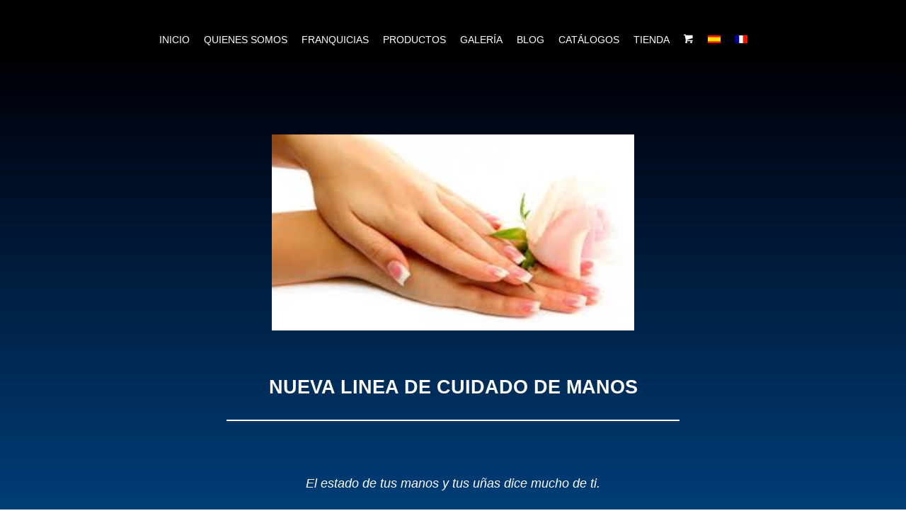

--- FILE ---
content_type: text/html; charset=UTF-8
request_url: https://www.100fragancias.com/web5/paginas/cosmetica_list.php?id=cuidado%20de%20manos&idio=1
body_size: 4969
content:
<!DOCTYPE html>
<html lang="en">
<head>


<title>Cuidado De Manos-Cien Fragancias</title>
	<meta http-equiv="Content-type" content="text/html; charset=utf-8" />
	<meta name="viewport" content="width=device-width, user-scalable=no, initial-scale=1.0, maximum-scale=1.0, minimum-scale=1.0">
	<meta name="description" content="Perfumeria genérica, perfumes genéricos, equivalenza, perfumería marca blanca, laboratorio perfumería, fabricación de perfumes genéricos, franquicia rentable, tiendas perfumerías, perfumerías, negocio rentable, venuve, la botica de los perfumes, refan, fabricación perfumes genéricos, tu perfume favorito, franquicia rentable, negocio de éxito, distribución de perfumes, aromas, mikados, marca blanca, negocio de éxito, hazte distribuidor, perfumes de equivalencia, perfumes equivalenza.">
	
	<link rel="shortcut icon" href="../imagenes/favicon.ico">
	<meta http-equiv="Expires" content="0">
	<meta http-equiv="Last-Modified" content="0">
	<meta http-equiv="Cache-Control" content="no-cache, mustrevalidate">
	<meta http-equiv="Pragma" content="no-cache">
	<meta name="format-detection" content="telephone=no">

	<link rel='stylesheet prefetch' href='http://maxcdn.bootstrapcdn.com/bootstrap/3.2.0/css/bootstrap.min.css'>
	<link rel="stylesheet" type="text/css" href="/web5/css/estilos.css">
	<!--<link rel="stylesheet" type="text/css" href="http://www.seszero.com/correo/correo/cienfra/estilos.css">-->
	
	<link rel="stylesheet" type="text/css" href="/web5/css/fonts.css">
	<link rel="stylesheet" type="text/css" href="/web5/css/menu.css">

	<!--PARA SLIDE-->
	
	<!--PARA EL MENU-->
	<!--<script src="https://code.jquery.com/jquery-3.1.1.min.js" integrity="sha256-hVVnYaiADRTO2PzUGmuLJr8BLUSjGIZsDYGmIJLv2b8=" crossorigin="anonymous"></script>-->
  	<script src="https://ajax.googleapis.com/ajax/libs/jquery/2.2.4/jquery.min.js"></script>
  	<script type="text/javascript" src="../js/main.js"></script>
  	<script type="text/javascript" src="../js/jquery-latest.js"></script>
  	<script type="text/javascript" src="../js/main_menu.js"></script>
  

</head>
<body>


 
<header class="header">
<!--  <div class="menu-bar">
    <a href="#" class="bt-menu"><span class="icon-menu"></span>Cien Fragancias</a>
  </div>-->
  <div class="menu-bar">
    <a href="#" class="bt-menu"><img src="../imagenes/cf transparente letras blancas png.png" alt="" style="height: 70px; width: auto; max-width: 80%;margin-top: -20px;"><span class="icon-menu"></span></a>
  </div>

  <nav>
    <ul>
      <li><a href='https://www.100fragancias.com/web5/paginas/index.php?idio=1'  >INICIO</a></li>
      <li><a href='https://www.100fragancias.com/web5/paginas/somos.php?idio=1' >QUIENES SOMOS</a></li>
      <!---->
<!--      <li class="submenu">
        <a href="#">FRANQUICIAS<span class=""></span></a>
        <ul class="children">
          <li><a href="#">MASTER FRANQUICIA<span class=""></span></a></li>
          <li><a href="#">TIENDA<span class=""></span></a></li>
          <li><a href="#">ISLA (EXPO CENTER)<span class=""></span></a></li>
          <li><a href="#">CORNER<span class=""></span></a></li>
          <li><a href="#">PUNTO DE VENTA<span class=""></span></a></li>
          <li><a href="#">VENTA POR CATALOGO<span class=""></span></a></li>
        </ul>
      </li>-->
      <!--<li><a href="DOSSIER CF OCTUBRE 2018 ESPAÑOL.pdf" target="_blank">FRANQUICIAS</a></li>-->
      <li><a href='https://www.100fragancias.com/web5/paginas/franquicia.php?idio=1'>FRANQUICIAS</a></li>
      <li><a href='https://www.100fragancias.com/web5/paginas/productos.php?idio=1'>PRODUCTOS</a></li>

      <!--<li class="submenu">
        <a href="#">PRODUCTOS<span class=""></span></a>
        <ul class="children">
          <li><a href="productos.php#seccionperfume">PERFUMES<span class="">
          <li><a href="productos#seccioncosmetica">COSMÉTICA<span class=""></span></a></li>
          <li><a href="productos#seccionambientacion">AMBIENTADORES Y HOGAR<span class=""></span></a></li>
          <li><a href="productos#seccioncomplementos">COMPLEMENTOS<span class=""></span></a></li>
          <li><a href="productos#seccioncorporativo">PRODUCTO CORPORATIVO<span class=""></span></a></li>
        </ul>
      </li>-->
      <li><a href='https://www.100fragancias.com/web5/paginas/galeria.php?idio=1'>GALERÍA</a></li>
      <li><a href='https://www.100fragancias.com/web5/paginas/blog.php?idio=1'>BLOG</a></li>
      <li><a href='https://www.100fragancias.com/web5/paginas/catalogos.php?idio=1'>CATÁLOGOS</a></li>

      <li><a href='https://www.100fragancias.com/web5/paginas/tienda.php?idio=1'>TIENDA</a></li>
      <!--<li><a href="#">CONTACTO</a></li>-->      
      <li><a href="https://www.100fragancias.com/web5/paginas/pedido_n.php?"><span class="icon-shopping-cart"></span></a></li>
      <li><a href="https://www.100fragancias.com/web5/paginas/index.php?idio=1"><img src="../imagenes/es.gif" title="Español" ></a></li>
      <li><a href="https://www.100fragancias.com/web5/paginas/index.php?idio=2"><img src="../imagenes/fr.gif" title="Francais" ></a></li>
      <!--<li><a href="https://www.100fragancias.com/web5/paginas/index.php?idio=3"><img src="../imagenes/pt.gif" title="Portugues"></a></li>
      <li><a href="https://www.100fragancias.com/web5/paginas/index.php?idio=3"><img src="../imagenes/it.gif" title="Italiano" ></a></li>
      <li><a href="https://www.100fragancias.com/web5/paginas/index.php?idio=4"><img src="../imagenes/pt.gif" title="Portugues"></a></li>
      <li><a href="https://www.100fragancias.com/web5/paginas/index.php?idio=5"><img src="../imagenes/uk.gif" title="English"></a></li>-->
      <!-- ICONOS PAGINA DELL SUPPORT-->     

            <!--<li><a href="https://www.100fragancias.com/web5/paginas/buscador.php"><span class="magnifying-glass"></span></a></li>-->
    </ul>
  </nav>
</header>


      <!--<li><a href="somos.php">QUIENES SOMOS</a></li>
      <li class="submenu">
        <a href="franquicias.php">FRANQUICIAS<span class="caret icon-chevron-down"></span></a>
        <ul class="children">
          <li><a href="#">TIENDA <span class="icon-dot-single"></span></a></li>
          <li><a href="#">EXPO CENTER <span class="icon-dot-single"></span></a></li>
          <li><a href="#">CORNER <span class="icon-dot-single"></span></a></li>
          <li><a href="#">PUNTO DE VENTA <span class="icon-dot-single"></span></a></li>
        </ul>
      </li>
      <li class="submenu">
        <a href="#">TIENDAS<span class="caret icon-chevron-down"></a>
        <ul class="children">
          <li><a href="#">GALERIA <span class="icon-dot-single"></span></a></li>
        </ul>
      </li>

      <li class="submenu">
        <a href="productos.php">PRODUCTOS<span class="caret icon-chevron-down"></a>
        <ul class="children">
          <li><a href="productos_categoria.php?id=5">AMBIENTADORES Y MIKADOS <span class="icon-dot-single"></span></a></li>
          <li><a href="productos_categoria.php?id=6">COSMETICA Y BAÑO <span class="icon-dot-single"></span></a></li>
          <li><a href="productos_categoria.php?id=7">UNISEX <span class="icon-dot-single"></span></a></li>
          <li><a href="productos_categoria.php?id=8">PERFUMADORES <span class="icon-dot-single"></span></a></li>
          <li><a href="productos_categoria.php?id=9">EROTIC <span class="icon-dot-single"></span></a></li>
          <li><a href="productos_categoria.php?id=10">MASCOTAS <span class="icon-dot-single"></span></a></li>
          <li><a href="productos_categoria.php?id=11">HOGAR <span class="icon-dot-single"></span></a></li>
          <li><a href="productos_categoria.php?id=12">PRODUCTOS CORPORATIVOS <span class="icon-dot-single"></span></a></li>
          <li><a href="productos_categoria.php?id=1">PARA ÉL <span class="icon-dot-single"></span></a></li>
          <li><a href="productos_categoria.php?id=2">PARA ELLA <span class="icon-dot-single"></span></a></li>
          <li><a href="productos_categoria.php?id=3">INFANTIL <span class="icon-dot-single"></span></a></li>
          <li><a href="productos_categoria.php?id=4">CUIDADO CORPORAL <span class="icon-dot-single"></span></a></li>
        </ul>
      </li>
      <li><a href="#">BLOG</a></li>
      <li><a href="#">CONTACTO</a></li>
      <li><a href="pedido_n.php"><span class="icon-shopping-cart"></span></a></li>
    </ul>-->
  </nav>
</header>


	<div class="iconofamilia">
		<img src='../imagenes/cosmetica/manos_y_unas.jpg' alt='../imagenes/cosmetica/manos_y_unas.jpg' class='fotofamilia' >
		<h2 style="margin-top: 60px;margin-bottom: 30px;">NUEVA LINEA DE CUIDADO DE MANOS </h2>
		<div id="linea" style="width: 50%; height: 50px;border-top: 2px solid white;margin: auto;"></div>
		<div class="textofamilia">
			<p style="text-align: center;"><em>El estado de tus manos y tus uñas dice mucho de ti.</em></p><br><br>

<p>Esta parte del cuerpo está permanentemente expuesta a las agresiones externas como el sol, el frío, el calor y el agua que afectan negativamente a su barrera de protección natural.</p>

<p>Por ello, es fundamental cuidarlas bien. La piel de las manos es casi tan sensible como la del rostro y, sin embargo, tiene que ser capaz de resistir muchas más cosas, ya que usamos las manos constantemente. No hay manos bonitas sin uñas bonitas.</p>		</div>
		<div id="linea" style="width: 50%; height: 50px;border-top: 2px solid white;margin: auto; margin-top: 90px"></div>
	</div>

	<div style="height: 100px; width: 100%; "></div>
	<div class="contenedor3214">
		<div class='cabecera3214'>
	<h3>Crema de Manos</h3>
</div>
	<div class='contenedoritem'>
		<div class='item_referencia'>
          <p><a href='https://www.100fragancias.com/web5/paginas/cosmetica_detail.php?id=482&idio=1'>REF. CRMK Crema Manos y Uñas KARITÉ</a></p>
		</div>
		<div class='item_icono_unico'>
			<img src='https://www.100fragancias.com/img-productos/IMG_20180917_131829 A-20180918115250.jpg' title='REF. CRMK Crema Manos y Uñas KARITÉ' alt='IMG_20180917_131829 A-20180918115250.jpg' height='62px' width='62px'>
		</div>
	</div>
	<div class='contenedoritem'>
		<div class='item_referencia'>
          <p><a href='https://www.100fragancias.com/web5/paginas/cosmetica_detail.php?id=483&idio=1'>REF. CMA Crema Manos y Uñas ARGÁN</a></p>
		</div>
		<div class='item_icono_unico'>
			<img src='https://www.100fragancias.com/img-productos/P1180794 a-2018091171914.jpg#9999#IMG_20180907_130334 A-2018091663922.jpg' title='REF. CMA Crema Manos y Uñas ARGÁN' alt='P1180794 a-2018091171914.jpg#9999#IMG_20180907_130334 A-2018091663922.jpg' height='62px' width='62px'>
		</div>
	</div>
	<div class='contenedoritem'>
		<div class='item_referencia'>
          <p><a href='https://www.100fragancias.com/web5/paginas/cosmetica_detail.php?id=484&idio=1'>REF. CRMR Crema Manos y Uñas ROSA MOSQUETA</a></p>
		</div>
		<div class='item_icono_unico'>
			<img src='https://www.100fragancias.com/img-productos/P1180767 a-2018091511603.jpg#9999#P1180771 A-2018091665858.jpg' title='REF. CRMR Crema Manos y Uñas ROSA MOSQUETA' alt='P1180767 a-2018091511603.jpg#9999#P1180771 A-2018091665858.jpg' height='62px' width='62px'>
		</div>
	</div>
	<div class='contenedoritem'>
		<div class='item_referencia'>
          <p><a href='https://www.100fragancias.com/web5/paginas/cosmetica_detail.php?id=485&idio=1'>REF. CRMA Crema Manos y Uñas ALOE VERA</a></p>
		</div>
		<div class='item_icono_unico'>
			<img src='https://www.100fragancias.com/img-productos/P1180729 a-20180915123903.jpg' title='REF. CRMA Crema Manos y Uñas ALOE VERA' alt='P1180729 a-20180915123903.jpg' height='62px' width='62px'>
		</div>
	</div>
<div class='cabecera3214'>
	<h3>Crema de Manos</h3>
</div>
	<div class='contenedoritem'>
		<div class='item_referencia'>
          <p><a href='https://www.100fragancias.com/web5/paginas/cosmetica_detail.php?id=771&idio=1'>REF. GHAP Gel hidroalcoholico higienizante de manos PERFUMADO 500 ml</a></p>
		</div>
		<div class='item_icono_unico'>
			<img src='https://www.100fragancias.com/img-productos/ENVASE GEL HIDROALCOHOLICO CILINDRICO UNISEX-CIENFRAGANCIAS -20200525125556.jpg' title='REF. GHAP Gel hidroalcoholico higienizante de manos PERFUMADO 500 ml' alt='ENVASE GEL HIDROALCOHOLICO CILINDRICO UNISEX-CIENFRAGANCIAS -20200525125556.jpg' height='62px' width='62px'>
		</div>
	</div>
	<div class='contenedoritem'>
		<div class='item_referencia'>
          <p><a href='https://www.100fragancias.com/web5/paginas/cosmetica_detail.php?id=772&idio=1'>REF. GHAP Gel hidroalcoholico higienizante de manos PERFUMADO 110 ml</a></p>
		</div>
		<div class='item_icono_unico'>
			<img src='https://www.100fragancias.com/img-productos/ENVASE GEL HIDROALCOHOLICO TRIANGULAR UNISEX-CIENFRAGANCIAS -20200525125335.jpg' title='REF. GHAP Gel hidroalcoholico higienizante de manos PERFUMADO 110 ml' alt='ENVASE GEL HIDROALCOHOLICO TRIANGULAR UNISEX-CIENFRAGANCIAS -20200525125335.jpg' height='62px' width='62px'>
		</div>
	</div>
	<div class='contenedoritem'>
		<div class='item_referencia'>
          <p><a href='https://www.100fragancias.com/web5/paginas/cosmetica_detail.php?id=783&idio=1'>REF. SHAP  Solucion Hidroalcoholica PERFUMADA 500 ml</a></p>
		</div>
		<div class='item_icono_unico'>
			<img src='https://www.100fragancias.com/img-productos/Promocion soluciones hidroalcoholicas-20200514123547.jpg' title='REF. SHAP  Solucion Hidroalcoholica PERFUMADA 500 ml' alt='Promocion soluciones hidroalcoholicas-20200514123547.jpg' height='62px' width='62px'>
		</div>
	</div>
	<div class='contenedoritem'>
		<div class='item_referencia'>
          <p><a href='https://www.100fragancias.com/web5/paginas/cosmetica_detail.php?id=784&idio=1'>REF. SHAP  Solucion Hidroalcoholica PERFUMADA 200 ml</a></p>
		</div>
		<div class='item_icono_unico'>
			<img src='https://www.100fragancias.com/img-productos/Promocion soluciones hidroalcoholicas-20200514123139.jpg' title='REF. SHAP  Solucion Hidroalcoholica PERFUMADA 200 ml' alt='Promocion soluciones hidroalcoholicas-20200514123139.jpg' height='62px' width='62px'>
		</div>
	</div>
	<div class='contenedoritem'>
		<div class='item_referencia'>
          <p><a href='https://www.100fragancias.com/web5/paginas/cosmetica_detail.php?id=820&idio=1'>REF. GHAP Gel hidroalcoholico higienizante de manos PERFUMADO 200 ml</a></p>
		</div>
		<div class='item_icono_unico'>
			<img src='https://www.100fragancias.com/img-productos/ENVASE GEL HIDRO UNISEX-CF-20220729111845.png' title='REF. GHAP Gel hidroalcoholico higienizante de manos PERFUMADO 200 ml' alt='ENVASE GEL HIDRO UNISEX-CF-20220729111845.png' height='62px' width='62px'>
		</div>
	</div>
<div class='cabecera3214'>
	<h3>Jabón de Manos</h3>
</div>
	<div class='contenedoritem'>
		<div class='item_referencia'>
          <p><a href='https://www.100fragancias.com/web5/paginas/cosmetica_detail.php?id=260&idio=1'>REF. JMR Gel de manos ROSAS</a></p>
		</div>
		<div class='item_icono_unico'>
			<img src='https://www.100fragancias.com/img-productos/rosas-2017071812847.JPG#9999#jabon de manos 500 ml aromas-2017071812847.jpg' title='REF. JMR Gel de manos ROSAS' alt='rosas-2017071812847.JPG#9999#jabon de manos 500 ml aromas-2017071812847.jpg' height='62px' width='62px'>
		</div>
	</div>
	<div class='contenedoritem'>
		<div class='item_referencia'>
          <p><a href='https://www.100fragancias.com/web5/paginas/cosmetica_detail.php?id=264&idio=1'>REF. JMC Gel de manos CEREZA</a></p>
		</div>
		<div class='item_icono_unico'>
			<img src='https://www.100fragancias.com/img-productos/cereza-2017071813350.JPG#9999#jabon de manos 500 ml aromas-2017071813350.jpg' title='REF. JMC Gel de manos CEREZA' alt='cereza-2017071813350.JPG#9999#jabon de manos 500 ml aromas-2017071813350.jpg' height='62px' width='62px'>
		</div>
	</div>
	<div class='contenedoritem'>
		<div class='item_referencia'>
          <p><a href='https://www.100fragancias.com/web5/paginas/cosmetica_detail.php?id=265&idio=1'>REF. JMMV Gel de manos MANZANA VERDE</a></p>
		</div>
		<div class='item_icono_unico'>
			<img src='https://www.100fragancias.com/img-productos/manzana verde-2017071820448.JPG#9999#jabon de manos 500 ml aromas-2017071820448.jpg' title='REF. JMMV Gel de manos MANZANA VERDE' alt='manzana verde-2017071820448.JPG#9999#jabon de manos 500 ml aromas-2017071820448.jpg' height='62px' width='62px'>
		</div>
	</div>
	<div class='contenedoritem'>
		<div class='item_referencia'>
          <p><a href='https://www.100fragancias.com/web5/paginas/cosmetica_detail.php?id=266&idio=1'>REF. JML Gel de manos LAVANDA</a></p>
		</div>
		<div class='item_icono_unico'>
			<img src='https://www.100fragancias.com/img-productos/lavanda-2017071820534.JPG#9999#jabon de manos 500 ml aromas-2017071820534.jpg' title='REF. JML Gel de manos LAVANDA' alt='lavanda-2017071820534.JPG#9999#jabon de manos 500 ml aromas-2017071820534.jpg' height='62px' width='62px'>
		</div>
	</div>
	<div class='contenedoritem'>
		<div class='item_referencia'>
          <p><a href='https://www.100fragancias.com/web5/paginas/cosmetica_detail.php?id=595&idio=1'>REF. JMMN Gel de manos MANDARINA</a></p>
		</div>
		<div class='item_icono_unico'>
			<img src='https://www.100fragancias.com/img-productos/mandarina-20190218114456.JPG' title='REF. JMMN Gel de manos MANDARINA' alt='mandarina-20190218114456.JPG' height='62px' width='62px'>
		</div>
	</div>
<div class='cabecera3214'>
	<h3>Jabón Infantil</h3>
</div>
	<div class='contenedoritem'>
		<div class='item_referencia'>
          <p><a href='https://www.100fragancias.com/web5/paginas/cosmetica_detail.php?id=268&idio=1'>REF. JMG Gel de manos GOMINOLAS</a></p>
		</div>
		<div class='item_icono_unico'>
			<img src='https://www.100fragancias.com/img-productos/gominolas-2017071820903.JPG#9999#jabon de manos 500 ml aromas-2017071820903.jpg' title='REF. JMG Gel de manos GOMINOLAS' alt='gominolas-2017071820903.JPG#9999#jabon de manos 500 ml aromas-2017071820903.jpg' height='62px' width='62px'>
		</div>
	</div>
	</div>

<a href=""></a>
<a href=""></a>

<div class="logo" style=" ">
  <a href=""><img src="https://www.100fragancias.com/web5/imagenes/cf transparente letras blancas png.png" style="" alt=""></a> 
</div>


	<div class="pie">
		<div class="pie_direccion">
			<p><strong>Dirección:</strong></p>
			<p>Reina Violante 4</p>
			<p>46015 Valencia</p>
			<p>España</p>
			<a href="http://www.facebook.com/CIENFRAGANCIAS" target="_blank"><img src="../imagenes/iconos/facebook.png" alt="imagenes/facebook.png"></a>
			<a href="https://twitter.com/cienfragancias" target="_blank"><img src="../imagenes/iconos/twitter.png" alt="imagenes/twitter.png"></a>
			<a href="https://www.youtube.com/user/cienfrgancias" target="_blank"><img src="../imagenes/iconos/youtube.png" alt="imagenes/youtube.png"></a><br><br>
			<!--<p><a style="text-decoration: none; color:white;" href="contacto.php">CONTACTA CON CIEN FRAGANCIAS</a></p><br><br>-->
			<style type="text/css">
			.boton_personalizado1{
			  
			  
			  text-decoration: none;
			  padding: 10px;
			  font-weight: 600;
			  font-size: 12px;
			  color: ##154360;
			  background-color: #ffffff;			  
			  border-radius: 6px;
			  /*border: 2px solid #0016b0;*/
			  /*margin: auto; 
			  text-align: center;*/
			}
			.boton_personalizado1:hover{

			  color: #ffffff;
			  background-color: #154360;text-decoration: none;
			  }

			.boton_personalizado1 a{
			  /*text-align: center;*/
			}

			.boton_personalizado2{
				text-decoration: none;
				width: 100%;
				height: auto;
				padding: 5px;
				font-weight: 600;
				font-size: 12px;
				color: #154360;
				background-color: #ffffff;			  
				border-radius: 6px;
				text-align: center;

			}


			.boton_personalizado2:hover{

				color: #ffffff;
				background-color: #154360;text-decoration: none;
			  }		

			.boton_personalizado2:hover a{
				color: #ffffff;	
			}	

			</style>

			

			<div class="boton_personalizado2"><a href="contacto.php" style="text-decoration: none;">CONTACTA CON CIEN FRAGANCIAS</a></div><br>

			<div class="boton_personalizado2"><a href="newsletter.php" style="text-decoration: none;">RECIBE NUESTRO NEWSLETTER</a></div><br>


			<div class="boton_personalizado2"><a href="catalogos/2022/dossier_CF_Franquicia-España2022.pdf" target="_blank" style="text-decoration: none;">DOSSIER DE FRANQUICIA</a></div><br>

			<div class="boton_personalizado2"><a href="catalogos/2022/dossier_CF_Master-español2022.pdf" target="_blank" style="text-decoration: none;">DOSSIER DE MASTER-FRANQUICIA</a></div><br>





		</div>
		<div class="pie_telefono">
			<p><strong>Contacto Expansión España, Europa, Internacional:</strong></p>
			<p>+34 658 333 168</p>
			<p><a href="mailto:info@100fragancias.com" style="text-decoration: none; color:white;">info@100fragancias.com</a></p>
			<br>
			<p><strong>Contacto Pedidos y Almacén:</strong></p>
			<p>+34 963 295 656   +34 680 463 959</p>
			<p><a href="mailto:almacen@100fragancias.com" style="text-decoration: none; color:white;">almacen@100fragancias.com</a></p>
			<br>
			<p><strong>Contacto Atención al Cliente:</strong></p>
			<p>+34 963 295 656</p>
			<p><a href="mailto:cra@100fragancias.com" style="text-decoration: none; color:white;">cra@100fragancias.com</a></p>
			<br>
			<p><strong>Contacto Franquicias:</strong></p>
			<p>+34 658 333 168</p>
			<p><a href="mailto:info@100fragancias.com" style="text-decoration: none; color:white;">info@100fragancias.com</a></p>
			<br>






		</div>
		<div class="pie_redes">
			<div class="mapa">
				<link rel="stylesheet" href="https://unpkg.com/leaflet@1.0.3/dist/leaflet.css">
				<script src="https://unpkg.com/leaflet@1.0.3/dist/leaflet.js"></script>   
				<div id="map" class="map map-home" style="margin:12px 0 12px 0;height:400px;"></div>
				<script>
	  				var osmUrl = 'https://{s}.tile.openstreetmap.org/{z}/{x}/{y}.png',
	    			osmAttrib = '&copy; <a href="http://openstreetmap.org/copyright">OpenStreetMap</a> contributors',
	    			osm = L.tileLayer(osmUrl, {maxZoom: 18, attribution: osmAttrib});
	  				var map = L.map('map').setView([39.484448, -0.400956], 15).addLayer(osm);
	  				L.marker([39.484448, -0.400956])
	    			.addTo(map)
	    			.bindPopup('<a href="www.100fragancias.com"><p style="text-align:center;">Cien Fragancias</a><p style="text-align:center;">C/ Reina Violante 4 - 46015</p><p style="text-align:center;">Valencia (España)</p> ')
	    			.openPopup();
				</script>
			</div>
			<div style="font-size: 14px;font-family: 'Helvetica Neue',Helvetica,Arial,sans-serif;color: white;line-height: 200%;">
				<br><br>
				<p style="color: white;margin-left: 60px; margin-right: 40px;">Portes España (península) 5,20 €, gratis a partir de 40,00 €.</p>
				<p style="color: white;margin-left: 60px; margin-right: 40px;">Para envíos fuera de la península contactar con info@100fragancias.com</p>
			</div>
		
		</div>
	</div>



<div style="width: 100%; height: 50px;">
  <p style="opacity: 0.01;">Perfumeria genérica, perfumes genéricos, equivalenza, perfumería marca blanca, laboratorio perfumería, fabricación de perfumes genéricos, franquicia rentable, tiendas perfumerías, perfumerías, negocio rentable, venuve, la botica de los perfumes, refan, fabricación perfumes genéricos, tu perfume favorito, franquicia rentable, negocio de éxito, distribución de perfumes, aromas, mikados, marca blanca, negocio de éxito, hazte distribuidor, perfumes de equivalencia, perfumes equivalenza.</p>
  
</div>
</body>
</html>


--- FILE ---
content_type: text/css
request_url: https://www.100fragancias.com/web5/css/estilos.css
body_size: 4396
content:
*{
	padding: 0;
	margin: 0;
}

body, html{
/*  background: -webkit-linear-gradient(top, #1e3755, #4182a2);
background: -moz-linear-gradient(top, #1e3755, #4182a2);
background: -ms-linear-gradient(top, #1e3755, #4182a2);
background: -o-linear-gradient(top, #1e3755, #4182a2);
background: linear-gradient(top, #1e3755, #4182a2);*/
/*background: -webkit-linear-gradient(top, #000000, #4182a2);
background: -moz-linear-gradient(top, #000000, #4182a2);
background: -ms-linear-gradient(top, #000000, #4182a2);
background: -o-linear-gradient(top, #000000, #4182a2);
background: linear-gradient(top, #000000, #4182a2);
background-attachment: fixed;*/
    background: url(../imagenes/degradado_canvas.png) no-repeat fixed; 
    -webkit-background-size: cover;
    -moz-background-size: cover;
    -o-background-size: cover;
    background-size: cover;

  font-size: 18px;
  font-family: Century Gothic,CenturyGothic,AppleGothic,sans-serif; 
}


/*//////////////////////////PAGINA DE VIDEO INTRO/////////////////////////////////////////
////////////////////////////////////////////////////////////////////////////////////////*/

.textovideo{
	position: fixed;
	top: 40px;
	width: 100%;
	z-index: 1000;
	font-family: "Helvetica Neue",Helvetica,Arial,sans-serif;
	font-size: 30px;
	background-color: transparent;
	color: white;
	text-align: center;	
}

.textovideo a{
	text-decoration: none;
	color: white;
}	

.textovideo a:hover{
  text-decoration: none;
  color: white;
} 




/*//////////////////////////PAGINA DE PIE/////////////////////////////////////////
////////////////////////////////////////////////////////////////////////////////////////*/


.contenedor3214{
  width: 100%;
  height: auto;
  overflow: auto;

}

.pie{
  /*background-color: yellow;*/
  width: 100%;
  min-height: 200px;
  height: auto;
  margin-top: 100px;
  overflow: auto;
}

.pie_direccion{
  float: left;
  /*background-color: cyan;*/
  width: 20%;
  /*min-height: 200px;*/
  height: auto;
  font-size: 14px;
  font-family: "Helvetica Neue",Helvetica,Arial,sans-serif;/*'Century Gothic';*/
  /*color:#154360;*/
  color: white;
  line-height: 200%;
  margin-left: 10%;
}

.pie_telefono{
  float: left;
  /*background-color: orange;*/
  width: 20%;
  /*min-height: 200px;*/
  height: auto;
  font-size: 14px;
  font-family: "Helvetica Neue",Helvetica,Arial,sans-serif;/*'Century Gothic';*/
  /*color:#154360;*/
  color: white;
  line-height: 200%;
  margin-left: 10%;
}

.pie_redes{
  float: left;
  /*background-color: pink;*/
  width: 30%;*/
  text-align: center;
    margin-left: 10%;
  /*height: 200px;*/  
}

.mapa{
  margin: auto;
  width: 70%;
}
/*//////////////////////////PAGINA DE MENU.PHP///////////////////////////////////////////
////////////////////////////////////////////////////////////////////////////////////////*/

/*.contenedormenu{
  width: 100%;
  height: 50px;
  background-color: white;
}

.menu{
  min-width: 60px;
  max-width: 800px;
  min-height: 2px;
  /*border: solid 1px black;*/
  /*margin:20px auto;
}

.menu ul li{
  list-style: none;
  float: left;
}
.menu ul li a{
  color: black;
  font-size: 15px;
  border: none;
  text-decoration: none;
  padding: 10px 20px;
}

.menu ul li a:hover{
  color: #00bfa6;
}

.menu-fixed {
  
  position:fixed;
  z-index:100;
  top:0;
  width:100%;
  height:71px;
  z-index:9999;
 }
  
*/

/*//////////////////////////PAGINA DE INDEX.PHP///////////////////////////////////////////
////////////////////////////////////////////////////////////////////////////////////////*/


/*body, html {
  height: 100%;
  margin: 0;
  font: 400 15px/1.8 "Lato", sans-serif;
  color: #777;
}*/

.logo{
  float: none;
  display: block;
  margin: auto;
  /*max-width: 700px;*/
  max-width: 80%;
  margin-top: 100px;
}

.logo img{
  width: 100%;
  text-align: center;
  margin: auto; 
}

.logo_productos{
  float: none;
  display: block;
  margin: auto;
  max-width: 80%;
  margin-top: 100px;
}

.logo_productos img{
  width: 100%;
  text-align: center;
  margin: auto; 
}

.logo_somos{
  float: none;
  display: block;
  margin: auto;
  max-width: 80%;
  margin-top: 100px;
}

.logo_somos img{
  width: 100%;
  text-align: center;
  margin: auto; 
}


.textologo{
  color:white;/*color: #777;*/
  /*background-color:white;*/
  text-align:center;
  padding:50px 80px;
  text-align: justify;
}

.texto1144{
  color:white;/*color: #777;*/
  /*background-color:white;*/
  text-align:center;
  padding:50px 80px;
  text-align: justify;
}

.caja348{
  width: 50%;
  margin: auto;
  margin-top: 50px;
}

.contenedor458{
  color:white;/*color: #777;*/
  /*background-color:white;*/
  text-align:center;
  padding:50px 80px;
  text-align: justify;
}
.rotulo458{
  text-align:center;
  /*color:#777;*/
  color: white;
  padding:20px;
}

.caja458{
width: 50%;
margin: auto;
margin-top: 50px;
}

.bgimg-1, .bgimg-2, .bgimg-3, .bgimg-4, .bgimg-0 {
  position: relative;
  opacity: 1;/*0.80;*/
  background-attachment: fixed;
  background-position: center;
  background-repeat: no-repeat;
  background-size: cover;
  /*background-size: 100%;*/

}

.bgimg-0 {
  background-image: url("");
  min-height: 400px;
}
.bgimg-1 {
  background-image: url("../imagenes/men-1979261_1920.jpg");
  min-height: 600px;
}

.bgimg-2 {
  background-image: url("../imagenes/tienda.jpg");
  min-height: 600px;
}

.bgimg-3 {
  /*background-image: url("../imagenes/slider/perfumes2.jpg");*/
  background-image: url("../imagenes/slider/reflejo-perfumes-PS.jpg");
  min-height: 600px;
}

.bgimg-4 {
  position: relative;
  opacity: 1;/*0.80;*/
  background-attachment: fixed;
  background-position: center;
  background-repeat: no-repeat;
  background-size: cover;
  /*background-size: 100%;*/

}

.bgimg-4 {
padding-top: 100px;
min-height:800px;
background-size: auto; 
background-position: center; 
background-repeat: no-repeat;
}

.caption {
  position: absolute;
  left: 0;
  top: 50%;
  width: 100%;
  text-align: center;
  color: #000;
}

.caption span.border  {
  background-color: #111;
  color: #fff;
  padding: 18px;
  font-size: 25px;
  letter-spacing: 10px;
}

.caption span.border:hover  {
  text-decoration: none;
}

.caption a:hover{
  text-decoration: none;
}

.caption a{
  text-decoration: none;
}

.caption458 {
  position: absolute;
  left: 0;
  top: 50%;
  width: 100%;
  text-align: center;
  color: #000;
}

.caption458 span.border {
  background-color: #111;
  color: #fff;
  padding: 18px;
  font-size: 25px;
  letter-spacing: 10px;
}

h3 h2{
  letter-spacing: 5px;
  text-transform: uppercase;
  font: 20px "Lato", sans-serif;
  color: #111;
}

.contenedor_gotas{
    width: 90%;
    height: auto;
    overflow: auto;
    margin: auto;
}

.contenedor_gotas_ico5{
    /*margin-top:50px;*/
    float: left;
    width: 20%;
    height: auto;
    margin-bottom: 50px;
    overflow: auto;
    
}

.contorno_gota{
    text-align: center;
    overflow: auto;
}

.gota{
    width:70%;
     height:160px;
    border-radius: 155px 0 155px 135px;
/*-moz-border-radius: 145px 145px 145px 145px;
-webkit-border-radius: 145px 145px 145px 145px;*/
    border: 0 solid #666;
    margin: 0 auto;
    text-decoration: none; 
    overflow: auto;
} 

.titulo_gota{
  display: block;
  width: 80%;
  margin: 20px auto;
  padding: 0 0;
  /*background-color: #154360;*/
  font-weight: bold;
  color: white;
  text-align: center;
  text-decoration: none;
  padding: 20px;
}

.titulo_gota:hover {
  color:#154360;
  /*color:white;*/
  background-color: white;
  text-decoration: none;  
}

.separacion{
  width: 100%;
  height: 100px;
  background-color: red;
}

.menu_index {
    margin-top: 100px;
}

.menu_index ul {
    text-align: center;
}
.menu_index ul li{
    display: inline-block;
    margin-left: 20px;
}
.menu_index ul li a{
    text-decoration: none;
    /*color:#154360;*/
    color:white;  
}

.prueba{
  width: 80%;
  margin-left: 10%;
  margin-right: 10%;
}

.foto_franquicia{
  display: block;
  margin: auto;

  width: 80%;
  height: auto;
  
}

.foto_franquicia img{
  width: 100%;
  margin: auto;

}




/*//////////////////////////PAGINA DE SOMOS.PHP///////////////////////////////////////////
////////////////////////////////////////////////////////////////////////////////////////*/

.mapa_somos{
  height: auto;
  width: 70%;
  text-align: center;
  /*margin: -65px 15% -15px 15%;*/
  margin: -65px 15% -15px 15%;
}

.contenedor_somos{
	overflow: auto;
	width: 100%;
	/*height: auto;*/
	min-height: 200px;
	/*color:#154360;*/
  color:white;
}

.titulo_somos{
	margin: auto;
	float:none;
	width: auto;
	text-align: center;
	font-size: 30px;
	font-family: "Helvetica Neue",Helvetica,Arial,sans-serif;/*'Century Gothic';*/
	color:white;/*color:#154360; /*#154360;*/
	font-weight: bold;
	margin-top: 50px;
}

.linea_1_somos{
	width: 40%;
	margin: auto;
	height: 20px;
	border-bottom: 3px solid white;/*#154360;*/
}

.mensaje_somos{
	/*float: left;
	margin-left: 100px;*/
	width: 80%;
	/*height: 400px;*/
	text-align: justify; 
	font-size: 15px;
	font-family: "Helvetica Neue",Helvetica,Arial,sans-serif;/*'Century Gothic';*/
	/*color:#154360;*/
  color: white;
	margin-top: 60px;
	margin-left: 10%;
	margin-right: 10%;
	margin-bottom: 100px;
	line-height: 150%;
	overflow: auto;
}

.imagen_somos{
	
	/*float: left;*/
	width: 70%;
	height: 300px;
	margin-top: 60px;
	margin-left:15%;
	margin-right: 15%;
	margin-bottom: 60px;
	background-color: red;
	overflow: auto;
}

.imagen_somos_2{
  
  /*float: left;*/
  width: 70%;
  height: auto;
  margin-top: 30px;
  margin-left:15%;
  margin-right: 15%;
  margin-bottom: 0;
  background-color: red;
  overflow: auto;
}
.imagen_somos_2 img{
  
  /*float: left;*/
  width: 100%;
  height: auto;
}

/*//////////////////////////PAGINA PRODUCTOS.PHP///////////////////////////////////////////
////////////////////////////////////////////////////////////////////////////////////////*/

.citaperfume{
  width: 100%;
  margin: 100px auto 0 auto;
  text-align: center;
  }

.citaperfume img{
  text-align: center;
  margin: auto;
  width: 70%;
}

.cont6457{
  /*color: #777;*/
  color:white;
  /*background-color:white;*/
  text-align:center;
  padding:50px 80px;
  text-align: justify;
}

.cont6457_2{
  /*color: #777;*/
  color:white;
  /*background-color:white;*/
  text-align:center;
  padding:50px 80px;
  text-align: center;
}

.mostraroculto{
  display: none;
}

.contenedor_gotas_ico6{
    /*margin-top:50px;*/
    float: left;
    width: 16.66%;
    height: auto;
    margin-bottom: 50px;
    overflow: auto;

}

.contorno_gota_ico6{
    text-align: center;
    overflow: auto;
}

.gota_ico6{
    width:60%;
    height: 125px;
    margin: 20px auto;
    border-radius: 155px 0 155px 135px;
/*-moz-border-radius: 145px 145px 145px 145px;
-webkit-border-radius: 145px 145px 145px 145px;*/
    border: 0 solid #666;
    margin: 0 auto;
    text-decoration: none; 
    overflow: auto;
} 

.titulo_gota6{
  display: block;
  width: 60%;
  margin: 20px auto;
  padding: 20px 0;
  /*background-color: /*#154360;*/
  font-weight: bold;
  color: white;
  text-align: center;
  text-decoration: none;
  
}


.titulo_gota6:hover {
  color:#154360;
  /*color:white;*/
  background-color: white;
  text-decoration: none;  
}

.cont8765{
  /*color: #777;
  background-color:white;*/
  color: white;
  text-align:center;
  padding:70px 80px;
  text-align: justify
}

.caja8765{
  width: 50%;
  margin: auto;
}



#show,#hide {
  display:none;
}

div#content {
  display:none;
  padding:10px;
  background-color:#f6f6f6;
  width:200px;
  cursor:pointer;
}

input#show:checked ~ div#content {
  display:block;
}

input#hide:checked ~ div#content {
  display:none;
}

.carousel-caption-mini{
  font-size: 60px;
}









.contenedor_gotas_ico4{
    /*margin-top:50px;*/
    float: left;
    width: 25%;
    height: auto;
    margin-bottom: 50px;
    overflow: auto;

}

.contenedor_gotas_ico3{
    /*margin-top:50px;*/
    float: left;
    width: 33%;
    height: auto;
    margin-bottom: 50px;
    overflow: auto;

}





.gota_ico4{
    width:60%;
    height:175px;
    margin: 20px auto;
    border-radius: 155px 0 155px 135px;
/*-moz-border-radius: 145px 145px 145px 145px;
-webkit-border-radius: 145px 145px 145px 145px;*/
    border: 0 solid #666;
    margin: 0 auto;
    text-decoration: none; 
    overflow: auto;
} 

.gota_ico3{
    width:45%;
    height:175px;
    margin: 20px auto;
    border-radius: 155px 0 155px 135px;
/*-moz-border-radius: 145px 145px 145px 145px;
-webkit-border-radius: 145px 145px 145px 145px;*/
    border: 0 solid #666;
    margin: 0 auto;
    text-decoration: none; 
    overflow: auto;
} 

.titulo_gota4{
  display: block;
  width: 60%;
  margin: 20px auto;
  padding: 0 0;
  background-color: #154360;
  font-weight: bold;
  color: white;
  text-align: center;
  text-decoration: none;
  padding: 20px;
}


.titulo_gota4:hover {
  /*color:#154360;*/
  color:white;
  background-color: white;
  text-decoration: none;  
}




/*//////////////////////////PAGINA PERFUMES_LIST.PHP///////////////////////////////////////////
////////////////////////////////////////////////////////////////////////////////////////*/

.iconofamilia{
  width: 100%;
  height: auto;
  overflow: auto;
  text-align: center;  
  font-family: "Helvetica Neue",Helvetica,Arial,sans-serif;
  margin-top: 100px;
  /*color:#154360;*/
  color:white;
  
}

.fotofamilia{
  width: 40%;
  height: auto;
}

.textofamilia{
  width: 70%;
  text-align: justify;
  overflow: auto;
  margin: auto;
  margin-top: 30px;
}

.contenedor5784{
  height: auto;
  overflow: auto;
  text-align: center;
  margin-top: 50px;

}

.contenedorfamilia{
  margin: auto;
  /*display: inline-block;*/
  text-align: center;
  width: 50px;
  max-width: 90%;
  min-height: 50px;
  overflow: auto;
  background-color: yellow;
}

.boton5784{
  display: inline-block;
  padding: 20px;
  margin: 10px;
  background-color: #154360;
  color: white;
  border-radius: 40px 40px 40px 40px;
  border: 0px solid #000000;
}

.cabecera3214{
  width: 100%;
  /*display: none;
  background-color: yellow;*/

}

.cabecera3214_grande{
  width: 100%;
  height: auto;
  overflow: auto;
  margin-top: 100px;

}


.cabecera3214 h3{
  
  text-align:center ;
  font-family: 'Helvetica Neue',Helvetica,Arial,sans-serif;
  /*color:#154360;*/
  color:white;
  padding: 20px;

}

.cabecera3214_grande h3{
  
  margin-top: 30px;
  text-align:center ;
  font-family: 'Helvetica Neue',Helvetica,Arial,sans-serif;
  /*color:#154360;*/
  color:white;
  padding: 20px;

}


#oculto-1, #oculto-2, #oculto-3, #oculto-7, #oculto-9, #oculto-10{
  width: 100%;
  /*display: none;*/
  background-color: yellow;

}

#oculto-1 h3, #oculto-2 h3, #oculto-3 h3, #oculto-7 h3, #oculto-9 h3, #oculto-10 h3{
  text-align:center ;
  font-family: 'Helvetica Neue',Helvetica,Arial,sans-serif;
  color: #154360;
  padding: 20px;

}

.contenedoritem{
  float: none;
  width: 60%;
  height: auto;
  margin: auto;
  margin-top: 20px;
  overflow: auto;
  text-align: center;

}

.contenedoritem2{
  float: left;
  width: 33%;
  height: auto;
  margin: auto;
  margin-top: 20px;
  overflow: auto;
  text-align: center;

}

.item_referencia{
  float: left;
  width: 430px;
  height: auto;
  background-color: black;
  border-radius: 40px 40px 40px 40px;
  margin-right: 50px

}

.item_referencia_grande{
  float: none;
  margin: auto
  width: 430px;
  height: auto;
  background-color: black;
  border-radius: 40px 40px 40px 40px;
  margin-top: 40px;
  /*margin-right: 50px*/

}

.item_referencia p{
  margin-top: 12px;
  color: white;
  padding: 10px 0 10px 20px;

}

.item_referencia_grande p{
  margin-top: 12px;
  color: white;
  padding:0px 0 0px 20px;

}

.item_referencia a{
  text-decoration: none;
  color: white;
}

.item_referencia a:hover{
  text-decoration: none;
  color: white;
}

.item_referencia_grande a{
  text-decoration: none;
  color: white;
}

.item_referencia_grande a:hover{
  text-decoration: none;
  color: white;
}

.item_icono{
  float: left;
  margin-left: 30px;
  border-radius: 25px 0 0 0;
}

.item_icono img{
  border-radius: 155px 0 155px 135px;
}

.item_icono2{
  float: left;
  margin-left: 30px;
  border-radius: 25px 0 0 0;
}

.item_icono2 img{
  border-radius: 155px 0 155px 135px;
}

.item_icono_unico{
  float: left;
  margin-left: 30px;
  border-radius: 25px 0 0 0;
}

.item_icono_unico_grande{
  
  float: none;
  border-radius: 25px 0 0 0;
  margin-top:40px;
  display:block;
  width: 100%;
  text-align: center;

  
}

.item_icono_unico img{
  border-radius: 155px 0 155px 135px;
}

.item_icono_unico_grande img{
  border-radius: 155px 0 155px 135px;
}

/*PAGINA PERFUME DETAIL*/
.contenedor1234{
  height: 200px;
  width: 100%;
  font-size: 55px;
  font-family: "Helvetica Neue",Helvetica,Arial,sans-serif;/*'Century Gothic';*/
  /*color:#154360;*/
  color:white;
  overflow: auto;

}

.contenedor1234 p {
  padding-top: 60px;
  text-align: center;
}

.contenedor6344{
  overflow: auto;
  width: 100%;
  height: auto;
  /*background-color: green;*/

}

.colum-1-detail{
  float: left;
  height: auto;
  width: 50%;
  padding: 20px 1%;
  border-width:  : 1px;
  border-right-style: solid;
  border-right-width: 1px;
  color: white;
}

.colum-1-detail img{
  float: left;
  width: 100%;
  height: auto;
  padding: 2px;
}

.colum-2-detail{
  float: left;
  width: 50%;
  height: auto;
  /*background-color: #FFFACD;*/
  font-family: "Helvetica Neue",Helvetica,Arial,sans-serif;/*'Century Gothic';*/
  /*color: #154360;*/
  color: white;
  padding: 10px;
}

.descripcion145{
  font-size: 25px;
  padding: 10px;
  text-align: center;

}

.icono8965{
  height: 70px;
  width: 70px;
  margin: auto;
}

.icono8965 img{
    border-radius: 155px 0 155px 135px;
}
.titulo8965{
  /*margin-left: 40px;
  margin-right: 40px;*/
  text-align: center;
}

.precio154{
  margin-top: 0;
  font-family: "Helvetica Neue",Helvetica,Arial,sans-serif;/*'Century Gothic';*/
  /*color: #154360;*/
  color: white;
  padding: 10px;
  font-size: 20px;
  text-align: center; 
}

.carrito_producto {
  overflow: auto;
  margin: auto;
  text-align: center;
  /*float:left;*/
}

.carrito_producto button {
  margin-top: 10px;
  width: 50px;
  height: 50px;
}

.carrito_producto input{
  margin-top: 30px;
  width: 100px;
  text-align: center;
}

/*//////////////////////////PAGINA P-ACTIVOS.PHP///////////////////////////////////////////
////////////////////////////////////////////////////////////////////////////////////////*/

.contenedor8125{
  width: 100%;
  height: auto;
  overflow: auto;
  background-color: yellow;
  margin: auto;
}

.foto8125{
  margin: auto;
  width: 70%;
  height:auto;
}

.foto8125 img{
  width: 70%;
  height: auto;
  margin: auto;
}


.textoblog{
  color: #777;
  background-color:white;
  text-align:center;
  padding:50px 80px;
  text-align: justify;
}

.preformulario{
  color: white;
  width: 50%;
  height: auto;
  margin: auto;
  
}

.catalogos{
  width: 50%;
  margin: auto;
  height: auto;
  margin-top: 100px;
  overflow: auto;

}

.catalogos_flag{
  float: left;
  width: 105px;
  height: 105px;
  overflow: auto;

}

.descarga_dossier{
  float: left;
  overflow: auto;
}

@media only screen and (max-device-width: 1300px) {


    .contenedoritem{
        width: 70%;
    }

    .contenedoritem2{
        width: 50%;
    }

/*FIN max-device-width: 1300px*/
}


@media only screen and (max-device-width: 1280px) {
/* Turn off parallax scrolling for tablets and phones */
    .bgimg-1, .bgimg-2, .bgimg-3 {
        width: 100%;
        margin: auto;
        background-attachment: scroll;
   }

    .bgimg-1 img, .bgimg-2 img, .bgimg-3 img {
          position: relative;
  opacity: 1;/*0.80;*/
  background-attachment: fixed;
  background-position: center;
  background-repeat: no-repeat;
  background-size: cover;
        /*background-attachment: scroll;*/
        /*width: 100px;
        max-width: 100px;
        height: auto;
        min-height: 10px;*/
        /*width: 30%;
        height: auto;*/
        
   }

    /*.bgimg-4 {
      /*width: 300px;
      height: auto;*/
      /*min-height: 400px;
      background-position: center; 
      background-repeat: no-repeat;
      background-size: 300px auto;*/
    /*}*/ 

    /*.bgimg-4 img{
      /*width: 100px;*/
      /*height: auto;
      margin: auto;*/
    /*}*/

    .contenedoritem{
        width: 80%;
    }

/*FIN max-device-width: 1080px*/
}
@media only screen and (max-device-width: 1100px) {

    .catalogos_flag{
    float: none;
    width: 100px;
    height: 70px;
    overflow: auto;
    margin: auto;
    margin-top: 70px;
  }

/*FIN max-device-width: 1080px*/
}

@media only screen and (max-device-width: 950px) {

    .contenedoritem{
        width: 90%;
    }

    .contenedoritem2{
        width: 90%;
    }

    .item_icono_unico{
     /*float: left;*/
      margin: 0 80%;
      border-radius: 25px 0 0 0;
    }

    .contenedor_gotas_ico5{
    /*margin-top:50px;*/
    float: none;
    margin-right: 35%;
    margin-left: 35%;
    width: 30%;
    height: auto;
    margin-bottom: 50px;
    overflow: auto;
  }

/*FIN max-device-width: 950px*/
}

@media only screen and (max-device-width: 845px) {

    .contenedoritem{
        width: 100%;
    }

    /*.menu_index {
      display: none;*/

    .contenedor_gotas_ico5{
    /*margin-top:50px;*/
    float: none;
    margin-right: 35%;
    margin-left: 35%;
    width: 30%;
    height: auto;
    margin-bottom: 50px;
    overflow: auto;
  }

    .catalogos{
    width: 80%;
    margin: auto;
    height: auto;
    margin-top: 100px;
    overflow: auto;

  }



    .descarga_dossier{
    float: none;
    overflow: auto;
    width: 50%;
    margin: auto;
    
  }

/*FIN max-device-width: 845px*/
}

@media only screen and (max-device-width: 780px) {

    .contenedoritem{
        width: 100%;
    }

    .item_icono{
      margin-left: 10%;
    }
    
    .item_referencia{
      width: 80%;
      margin: 0 10% 10px 10%;
    }

    .item_icono_unico{
     /*float: left;*/
      margin: 0 48%;
      border-radius: 25px 0 0 0;
    }

    .contenedor_gotas_ico5{
    /*margin-top:50px;*/
    float: none;
    margin-right: 30%;
    margin-left: 30%;
    width: 40%;
    height: auto;
    margin-bottom: 50px;
    overflow: auto;
    }

    .preformulario{
       width: 80%;
    }

/*FIN max-device-width: 780px*/
}

@media only screen and (max-device-width: 600px) {

    .item_icono_unico{
     /*float: left;*/
      margin: 0 45%;
      border-radius: 25px 0 0 0;
    }

        .contenedor_gotas_ico5{
    /*margin-top:50px;*/
    float: none;
    margin-right: 20%;
    margin-left: 20%;
    width: 60%;
    height: auto;
    margin-bottom: 50px;
    overflow: auto;
  }

/*FIN max-device-width: 600px*/
}

@media only screen and (max-device-width: 560px) {
    .descarga_dossier{
    float: none;
    overflow: auto;
    width: 60%;
    margin: auto;
    
  }
/*FIN max-device-width: 560px*/

}

@media only screen and (max-device-width: 470px) {
    .descarga_dossier{
    float: none;
    overflow: auto;
    width: 70%;
    margin: auto;
    
  }
/*FIN max-device-width: 470px*/

}

@media only screen and (max-device-width: 400px) {
    .descarga_dossier{
    float: none;
    overflow: auto;
    width: 90%;
    margin: auto;
    
  }
/*FIN max-device-width: 560px*/

}



@media only screen and (max-device-width: 350px) {

    .item_icono_unico{
     /*float: left;*/
      margin: 0 45%;
      border-radius: 25px 0 0 0;
    }

        .contenedor_gotas_ico5{
    /*margin-top:50px;*/
    float: none;
    margin-right: 10%;
    margin-left: 10%;
    width: 80%;
    height: auto;
    margin-bottom: 50px;
    overflow: auto;
  }

    .descarga_dossier{
    float: none;
    overflow: auto;
    width: 100%;
    margin: auto;
    
  }

/*FIN max-device-width: 600px*/
}

@media only screen and (max-device-width: 900px) {

  .bgimg-1, .bgimg-2, .bgimg-3, .bgimg-0 {
  position: relative;
  opacity: 1;/*0.80;*/
  background-position: center;
  background-repeat: no-repeat;
  /*background-size: cover;*/
  background-size: 200% auto;
  /*min-height: 150px;*/
  /*background-attachment: scroll;*/
  background-attachment: scroll;
  min-height: 200px;

}
 .bgimg-4 {
position: relative;
  opacity: 1;/*0.80;*/
  background-position: center;
  background-repeat: no-repeat;
  /*background-size: cover;*/
  background-size: 100% auto;
  /*min-height: 150px;*/
  /*background-attachment: scroll;*/
  background-attachment: scroll;
  min-height: 250px;
  padding-top: 1px;
}

.bgimg-4 img{
  width: 100%;
}

    .item_icono{
      margin-left: 30px;
    }


  .logo{
    margin: auto;
    max-width: 80%;
    margin-top: 150px;
  }

  .logo img{
    max-width: 100%;
    text-align: center;
    margin: auto; 
  }

  .logo_productos{
    margin: auto;
    max-width: 80%;
    margin-top: 0px;
    margin-bottom: 40px;
  }

  .logo_productos img{
    max-width: 100%;
    text-align: center;
    margin: auto; 
  }

  .logo_somos{
    display: block;
    margin: auto;
    max-width: 80%;
    margin-top: -180px;
    margin-bottom: 40px;
  }

  .logo_somos img{
    width: 100%;
    text-align: center;
    margin: auto; 
  }

  .textologo{
    padding:50px 30px;  
  }

  .caption span.border {
    font-size: 10px;
    letter-spacing: 8px;
  }

  .texto1144{
    padding:50px 30px;
  }

  .caja348{
    width: 80%;
    margin: auto;
    margin-top: 50px;
  }


  .caption458 span.border{
    padding: 5px;
    font-size: 10px;
    letter-spacing: 6px;
  }

  .rotulo458{
    text-align:center;
    /*color:#777;*/
    color:white;
    padding:5px;
    font-size: 15px;
  }

  .contenedor458{
    /*color: #777;
    background-color:white;*/
    color:white;
    text-align:center;
    padding:50px 10px;
    text-align: justify;
  }

  .caja458{
    width: 90%;
    margin: auto;
    margin-top: 50px;
  }

  /*.contenedor_gotas_ico5{
    float: none;
    margin-right: 10%;
    margin-left: 10%;
    width: 80%;
    height: auto;
    margin-bottom: 50px;
    overflow: auto;
  }*/

   .citaperfume img{
    text-align: center;
    margin: auto;
    width: 95%;
  }
 
  .cont6457{
    /*color: #777;
    background-color:white;*/
    color: white;
    text-align:center;
    padding:50px 20px;
    text-align: justify;
  }

  .contenedor_gotas_ico6{
    /*margin-top:50px;*/
    float: left;
    width: 100%;
    height: auto;
    margin-bottom: 50px;
    overflow: auto;
}

  .gota_ico6{
    width:60%;
    height: 170px;
    margin: 20px auto;
    border-radius: 155px 0 155px 135px;
/*-moz-border-radius: 145px 145px 145px 145px;
-webkit-border-radius: 145px 145px 145px 145px;*/
    border: 0 solid #666;
    margin: 0 auto;
    text-decoration: none; 
    overflow: auto;
  } 

  .cont8765{
    /*color: #777;
    background-color:white;*/
    color: white;
    text-align:center;
    padding:50px 10px;
    text-align: justify
  }

  .caja8765{
    width: 90%;
    margin: auto;
  }




#show,#hide,#show2,#hide2,#show3,#hide3 {
  display:none;
}

#familiasolfativas{
  display: none;
}

#familiascosmeticas{
  display: none;
}

#familiasambientacion{
  display: none;
}

.mostraroculto{
  display: block;
  color: white;
}

input#show:checked ~ div#familiasolfativas {
  display:block;
}

input#hide:checked ~ div#familiasolfativas {
  display:none;
}

input#show2:checked ~ div#familiascosmeticas {
  display:block;
}

input#hide2:checked ~ div#familiascosmeticas {
  display:none;
}

input#show3:checked ~ div#familiasambientacion {
  display:block;
}

input#hide3:checked ~ div#familiasambientacion {
  display:none;
}

.fotofamilia{
  width: 90%;
  height: auto;
}

.textofamilia{
  width: 90%;
  }

.item_icono_unico{
  /*float: left;*/
  margin: 0 40%;
  border-radius: 25px 0 0 0;
}

.item_icono_unico img{
  border-radius: 155px 0 155px 135px;
}

.colum-1-detail{
  height: auto;
  width: 100%;
  padding: 20px 1%;
  /*border-width:  : 1px;
  border-right-style: solid;
  border-right-width: 1px;*/
}

.colum-2-detail{
  width: 100%;
  height: auto;
  /*background-color: #FFFACD;*/
  font-family: "Helvetica Neue",Helvetica,Arial,sans-serif;/*'Century Gothic';*/
  /*color: #154360;*/
  color: white;

  padding: 10px;
}

.contenedor1234{
  height: 200px;
  width: 100%;
  font-size: 35px;
  
}

.textoblog{
  padding:50px 10px;
}

.menusecundario{display: none;}

.pie_direccion{
  float: left;
  /*background-color: cyan;*/
  width: 100%;
  line-height: 100%;
  margin:0 20px 0 20px;
}

.pie_telefono{
  width: 100%;
  margin:0 20px 0 20px;
  line-height: 100%;

}

.pie_redes{
  /*background-color: pink;*/
  width: 90%;
  margin: 0 5% 0 5%;

  /*height: 200px;*/  
}

.mapa{
  margin: auto;
  width: 80%;
}

.cont6457_2{
  padding:20px 20px;
  text-align: justify;
}

.imagen_somos_2{
  
  /*float: left;*/
  width: 90%;
  margin-left:5%;
  margin-right: 5%;
}

.carousel-caption-mini{
  font-size: 20px;
}

.carousel2_caption{
  display: none;
}

.carousel2_caption span.borde{
display: none;
    /*animation: cambio_caption 30s infinite normal ;*/
}

.mapa_somos{
  height: auto;
  width: 90%;
  text-align: center;
  margin: -65px 5% -15px 5%;
}







/*FIN max-device-width: 400px*/

}

--- FILE ---
content_type: text/css
request_url: https://www.100fragancias.com/web5/css/fonts.css
body_size: 452
content:
@font-face {
  font-family: 'icomoon';
  src:  url('fonts/icomoon.eot?16anm2');
  src:  url('fonts/icomoon.eot?16anm2#iefix') format('embedded-opentype'),
    url('fonts/icomoon.ttf?16anm2') format('truetype'),
    url('fonts/icomoon.woff?16anm2') format('woff'),
    url('fonts/icomoon.svg?16anm2#icomoon') format('svg');
  font-weight: normal;
  font-style: normal;
}

[class^="icon-"], [class*=" icon-"] {
  /* use !important to prevent issues with browser extensions that change fonts */
  font-family: 'icomoon' !important;
  speak: none;
  font-style: normal;
  font-weight: normal;
  font-variant: normal;
  text-transform: none;
  line-height: 1;

  /* Better Font Rendering =========== */
  -webkit-font-smoothing: antialiased;
  -moz-osx-font-smoothing: grayscale;
}

.icon-chevron-down:before {
  content: "\e903";
}
.icon-chevron-thin-left:before {
  content: "\e906";
}
.icon-chevron-thin-right:before {
  content: "\e907";
}
.icon-dot-single:before {
  content: "\e905";
}
.icon-download:before {
  content: "\e908";
}
.icon-triangle-down:before {
  content: "\e904";
}
.icon-eye:before {
  content: "\e909";
}
.icon-magnifying-glass:before {
  content: "\e900";
}
.icon-menu:before {
  content: "\e901";
}
.icon-shopping-cart:before {
  content: "\e902";
}


--- FILE ---
content_type: text/css
request_url: https://www.100fragancias.com/web5/css/menu.css
body_size: 753
content:
*{
	padding: 0;
	margin: 0;
	-webkit-box-sizing:border-box;
	-moz-box-sizing:border-box;
	box-sizing: border-box;
}

.arriba{
	height: 1px;
	background-color: black;/*#f5f5f5;*/
}

.menu-bar{
	display: none;
}

.header{
	height: 50px;
	width: 100%;
	/*background-color: white*/
	background-color: black;
}


header nav{
	/*float: left;*/
	margin: auto;
	background-color: black;
	/*background-color:white; /*#023859;*/
	z-index: 9999;
	width: 90%;
	font-size: 14px;
	margin-top: 40px;
	text-align: center;
}

header nav ul{
	list-style: none;
}

header nav ul li{
	display: inline-block;
	position: relative;
}

header nav ul li:hover{
	/*background-color: red;/*#e6344a;*/
	color:blue;

}

header nav ul li a{
	color: white;
	/*color:#154360;*/
	display: block;
	text-decoration: none;
	padding: 8px;
}

header nav ul li a:hover{
	text-decoration: none;
	color: white;
	/*color:#154360;*/
}

header nav ul li .children{
	display: none;
	background-color: black;
	/*background-color: white;*/
	position: absolute;
	width: 210%;
	z-index: 9999;
}

header nav ul li .children li{
display: block;
overflow: hidden;
border-bottom: 1px solid rgba(255,255,255, .5);
}

header nav ul li:hover .children{
	display: block;
}

header nav ul li .children li a{
	display: block;
	float: left;
}

header nav ul li .children li a span {
	float: right;
	position: relative;
	top: 3px;
	margin-right: 0;
	margin-left: 10px;
}

header nav ul li .caret{
	position: relative;
	top:3px;
	margin-right: 0;
	margin-left: 10px;
}

.menu-fixed {
	
	position:fixed;
	z-index:9999;
	top:0;
	width:100%;
	height:90px;

	
}







@media screen and (max-width:900px){

	body{
		padding-top: 70px;
	}	

	.menu-bar{
		display: block;
		width: 100%;
		height: 70px;
		position: fixed;
		top:0;
		/*background-color: white;/*#e6344a;*/
		background-color: black;
	}

	.menu-bar .bt-menu{
		display: block;
		padding: 20px;
		/*color: #154360;*/
		color:white;
		overflow: hidden;
		font-size: 25px;
		font-weight: bold;
		text-decoration: none;
		/*float: left;
		width: 10%;
		display: block;
		padding: 15px 2%;
		color: white;
		background-color: black;
		overflow: hidden;
		font-size: 25px;
		font-weight: bold;
		text-decoration: none;*/
	}

	.menu-bar span{
		float: right;
		font-size: 40px;

	}

	.header{
		height: 70px;
	}

	header nav{
		width: 80%;
		height: calc(100%-70px);
		position: fixed;
		right: 100%;
		margin: 0;
		top: 70px;
		overflow: hidden;
	}

	header nav ul li{
		display: block;
		border-bottom: 1px solid rgba(255,255,255,.5);
	}

	header nav ul li a{
		display: block;
		text-align: left;
	}

	header nav ul li .children{
		width: 100%;
		position: relative;
	}

	header nav ul li .children li a{
		margin-left: 15px;
	}

	header nav ul li .caret{
		float: right;
	}

	/* para que aparezca el submenu con click*/
	header nav ul li:hover .children{
		display: none;
	}

	








}








--- FILE ---
content_type: application/javascript
request_url: https://www.100fragancias.com/web5/js/main.js
body_size: 223
content:
//Para que el menu se desplace hacia abajo en el scroll
$(document).ready(function(){
	var altura = $('header').offset().top;
	/*alert(altura);*/
	$(window).on('scroll', function(){
		if ( $(window).scrollTop() > altura ){
			$('header').addClass('menu-fixed');
		} else {
			$('header').removeClass('menu-fixed');
		}
	});

});

--- FILE ---
content_type: application/javascript
request_url: https://www.100fragancias.com/web5/js/main_menu.js
body_size: 258
content:
// Para el menu desplegable responsive
$(document).ready(main);

var contador =1;

function main () {
	$('.menu-bar').click(function(){
		if (contador == 1) {
			$('nav').animate({
				left: '0'
			})
			contador = 0;
		} else{
			contador = 1;
			$('nav').animate({
				left: '-100%'
			})

		}
	});

	//Mostramos y ocultamos submenus
	$('.submenu').click(function(){
		$(this).children('.children').slideToggle();
	});
}